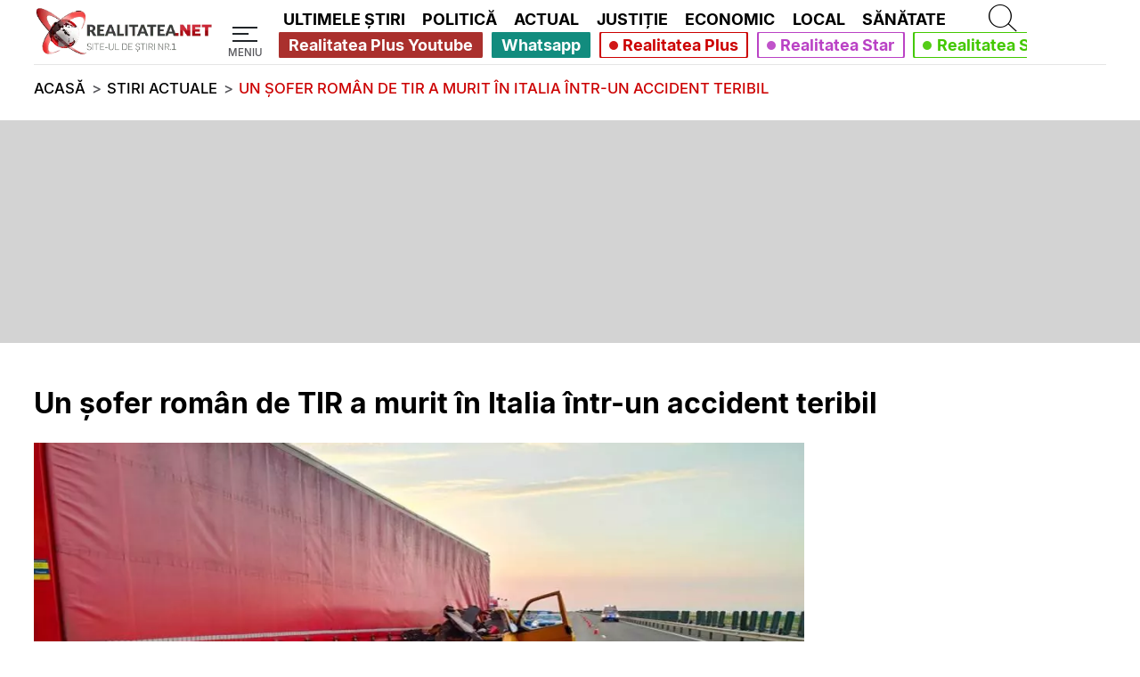

--- FILE ---
content_type: text/javascript; charset=UTF-8
request_url: https://checkcookies.eu/loaded/www/delivery/ajs.php?zoneid=2&cb=22546481615&charset=UTF-8&loc=https%3A//www.realitatea.net/stiri/actual/un-sofer-roman-de-tir-a-murit-in-italia-intrun-accident-teribil_62fb1c80efdb0b36803b02a7
body_size: 499
content:
var OX_db0c6a23 = '';
OX_db0c6a23 += "<"+"div id=\'beacon_931989c1f5\' style=\'position: absolute; left: 0px; top: 0px; visibility: hidden;\'><"+"img src=\'https://checkcookies.eu/loaded/www/delivery/lg.php?bannerid=0&amp;campaignid=0&amp;zoneid=2&amp;loc=https%3A%2F%2Fwww.realitatea.net%2Fstiri%2Factual%2Fun-sofer-roman-de-tir-a-murit-in-italia-intrun-accident-teribil_62fb1c80efdb0b36803b02a7&amp;cb=931989c1f5\' width=\'0\' height=\'0\' alt=\'\' style=\'width: 0px; height: 0px;\' /><"+"/div>\n";
document.write(OX_db0c6a23);


--- FILE ---
content_type: application/javascript; charset=utf-8
request_url: https://fundingchoicesmessages.google.com/f/AGSKWxW_cxqBXyGayZVoKGSdxAEzLmuQlwBGildcBd_3Ip714OhZ9kcnp1p3itFLy0ahiwwqt5d_E5c-zEKU1ubXY2bsgNs1tluP8XTpvuxUYyoKJCTKlPL6b-vkUz3GjJ-NIijavr1SSMfYjPUbHynJ1NT7k9fTP43R-VhUwu9ADAhreuuvPmVErWudz7SS/_/ads7./ad_view_/fliionosadcapture-/ome.ads./adchain-
body_size: -1290
content:
window['a55815c2-6fa2-4b67-8e7c-6b54246b72fd'] = true;